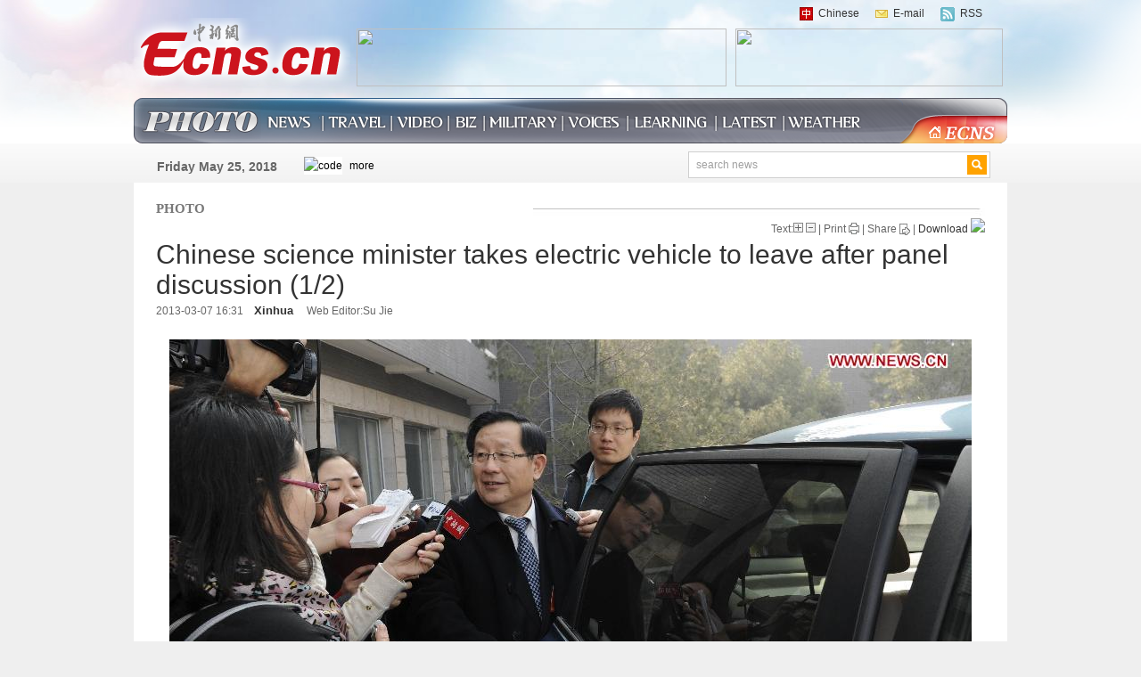

--- FILE ---
content_type: text/html
request_url: http://www.ecns.cn/visual/hd/2013/03-07/15271.shtml
body_size: 9593
content:
<!DOCTYPE html PUBLIC "-//W3C//DTD XHTML 1.0 Transitional//EN" "http://www.w3.org/TR/xhtml1/DTD/xhtml1-transitional.dtd">
<html xmlns="http://www.w3.org/1999/xhtml">
<head>
<meta http-equiv="Content-Type" content="text/html; charset=gb2312" />
<META http-equiv="X-UA-Compatible" content="IE=EmulateIE7" />
<!--[886,15,15271] published at 2013-03-07 16:36:28 from #10 by 苏洁,designer:shijinshan  maker:gongyi zhaoqian -->  
<title>Chinese science minister takes electric vehicle to leave after panel discussion (1/2) - Headlines, features, photo and videos from ecns.cn</title>
<meta name="keywords" content="china news, art, visual, Beijing,ecns,cns">
<meta name="description" content="Chinese science minister takes electric vehicle to leave after panel discussion (1/2)">

<link href="/css/css.css" rel="stylesheet" type="text/css" />
<link href="http://www.ecns.cn/css/base/base.css" rel="stylesheet" type="text/css" />
<link href="http://www.ecns.cn/css/base/global.css" rel="stylesheet" type="text/css" />
<link href="http://www.ecns.cn/css/component/layout.css" rel="stylesheet" type="text/css" />
<link href="http://www.ecns.cn/css/pagelist/pagelist.css" rel="stylesheet" type="text/css" />
<!--[if lte IE 6]>
<link href="http://www.ecns.cn/css/component/ie6.css" rel="stylesheet" type="text/css" media="screen"/>
<script src="http://www.ecns.cn/js/iepng.js" type="text/javascript"></script>
<style>
.photolist{height:0;}
.photolist li{float:left;width:190px;padding:19px 20px 0 30px;}
.photolist .phototopimg{width:190px;}
.photolist .photobottext{margin-top:5px;}
.photolist .photobottext  p{line-height:21px;width:190px;max-height:42px;overflow:Hidden;font-size:18px;}
.photolist .photobottext  div{padding-top:3px;color:#999;}

.photolistli  li{height:225px;overflow:hidden;}
.home_crumb,.photo_crumb,.crumbarrow{background:url(http://www.ecns.cn/images/news/news.png) no-repeat;display:block;}
.home_crumb{background-position:-205px -156px;width:56px;height:18px;}
.photo_crumb{background-position:-205px -182px;width:56px;height:18px;margin-top:2px;}
.crumbarrow{background-position:-197px 0px;width:8px;height:13px;margin:5px;}

</style>
<![endif]--> 
<style type="text/css">
<!--

h1,h2,p,dl,dt,dd,h3{ margin:0px; padding:0px;}
dl{
	clear:both;
	margin-bottom:5px;
	margin: 0px;
}
dt{
	font-family:Arial, Helvetica, sans-serif;
	font-weight:700;
	line-height:40px;
	color:#115278;
	font-size: 26px;
}
dt a{ color:#115278}
dd{
	font-family: Arial, Helvetica, sans-serif;
	font-size: 15px;
	line-height: 22px;
	color:#000000;
	font-weight:700;
}
dd a{ color:#cc0000}
img{ border:0px;}
h1{ font-size:30px; font-family:Arial, Helvetica, sans-serif;}
h2{
	font-family:Georgia;
	font-style: italic;
	font-size: 17px;
}

.clear{
	clear:both;
	line-height:0px;
	height:0px;
	font-size: 0px;
}
.con {
	width: 980px;
	margin:0 auto;
	background-color: #FFFFFF;
	clear: both;
}
.con930 {
	width: 930px;
	margin:0 auto;
	background-color: #FFFFFF;
	clear: both;
	padding: 20px 25px;
}
.blank2 {
	height: 2px;
	width: 980px;
	line-height: 2px;
	margin: 0 auto;
	clear: both;
	font-size:2px;
	background-color: #FFF
}
.blank5{
	height: 5px;
	width: 100%;
	line-height: 5px;
	margin: 0 auto;
	clear: both;
	font-size:5px;
	background-color: #FFF
}
.blank20 {
	height: 20px;
	width: 980px;
	line-height: 20px;
	background-color: #FFFFFF;
	margin: 0 auto;
	clear: both;
}

/*content*/

.pic p{ margin:0px; text-align:left; padding:0px; line-height:20px;}
.font-12-gray{ font-size:12px; color:#999999}
.font-13-black{ font-size:13px; color:#000000}

#visual-title{
	width:111px;
	height:30px;
	position:absolute;
	left: 25px;
	top: 15px;
}

.visual {
	background-color: #dcdcdc;
	width: 303px;
}
.visual li{
	width:140px;
	float:left;
	display:inline;
	margin-left:8px;
	margin-top:10px;
}
.visual li p{ background-color:#595757; font-size:12px; font-family:Georgia; margin:0px; padding:0px; margin-top:2px;}
.visual li p a{ color:#FFFFFF}
.corporate {
	height: 70px;
	width: 940px;
	border: 1px solid #dddbdc;
	margin: 0 auto;
	font-size: 12px;
	font-family: Arial, Helvetica, sans-serif;
	text-align: center;
	line-height: 70px;
	position: relative;
}
.corporate-t {
	height: 25px;
	width: 116px;
	position: absolute;
	z-index: 2;
	left: 21px;
	top: -13px;
}
#footer {
	background-color: #e5e5e5;
	height: 49px;
	width: 978px;
	border: 1px solid #bebebe;
	border-bottom: 0;
	margin: 0 auto;
	color: #696969;
	font-size: 12px;
	font-family: Arial, Helvetica, sans-serif;
	line-height: 49px;
}
#footer a{ color:#696969;}
.more {
	width: 500px;
	margin: 0 auto;
	line-height: 12px;
	padding:15px;
	margin:0 auto;
	text-align: center;
	clear: both;
}
.more span{
	color:#FFFFFF;
	font-size:14px;
	background-color:#035d9d;
	border:1px solid #dedede;
	line-height: 20px;
	padding: 2px 7px;
	font-weight: 700;
}
.more a{
	color:#035d9d;
	font-size:14px;
	background-color:#fff;
	border:1px solid #dedede;
	padding: 1px 7px;
}
.calendar {
	background-color: #FFFFFF;
	background: #dbeaf3;
	font-size: 16px;
	line-height: 26px;
	font-weight: 700;
	border: 1px solid #dddddd;
	width: 302px;
}

/*content_end*/
/*home_page*/
.important {
	background-image: url(/images/dd-bg.jpg);
	background-repeat: repeat-x;
	width: 950px;
	padding: 15px;
	margin: 0 auto;
	background-color: #FFFFFF;
	padding-bottom: 0px;
}

.important_left {
	float: left;
	width: 383px;
}
.important_right {
	float: left;
	width: 565px;
}
.search {
	background-image: url(/images/search.jpg);
	height: 20px;
	width: 351px;
	margin: 0 auto;
}
.keyword{width:270px; height:16px; border:0px; float:left; margin-top:1px; margin-left:1px; line-height: 16px; font-size: 12px;}
.action{width:73px; height:18px; display:block; float:right}
.top-news {
	background-image: url(/images/line2.jpg);
	background-repeat: no-repeat;
	background-position: right center;
	font-family: Georgia;
	font-weight: bold;
	font-size: 15px;
	color: #797979;
	margin-right: 30px;
	line-height: 40px;
}
.important_left li{
	line-height:28px;
	font-size:14px;
	color:#115278;
	height: 28px;
	font-family: Arial, Helvetica, sans-serif;
}
.important_left li a{
	color:#115278;
	font-weight: 700;
}
.important_left li a span{ color:#dd5555}
.font15{
	font-size:15px;
	color:#333333;
	line-height:24px;
	font-family:Georgia
}
.font13{
	font-size:13px;
	color:#333333;
	line-height:24px;
	font-family:Arial;
	font-style:italic
}
.font-red{ font-size:13px; color:#dd5555; line-height:24px;}
.div-line {
	height: 15px;
	width: 95%;
	line-height: 15px;
	border-bottom: 1px dashed #ccc;
	margin-bottom: 15px;
}
.mainpic {
	background-image: url(/images/mainpic-bg.jpg);
	height: 328px;
	width: 561px;
	padding: 3px;
}
.d1{width:561px;height:auto;overflow:hidden;background-color:#000000;position:relative;}

.loading{width:561px;background-color:#000000;color:#FFCC00;font-size:12px;height:328px;text-align:center;padding-top:30px;font-family:Verdana, Arial, Helvetica, sans-serif;font-weight:bold;}

.d2{width:100%;height:328px;overflow:hidden;}

.num_list{width:100%;left:4px;bottom:0px;color:#FFFFFF;font-size:18px; font-family: "黑体";height:36px;overflow:hidden;}

.num1{
	position:absolute;
	background:#000;
	filter:alpha(opacity=60);
	opacity:0.6;
	height:36px;
	width:561px;
	bottom:0px;
	overflow:hidden;
	font-size: 14px;
	line-height: 36px;
	font-weight: 700;
}

.num_list span{display:inline-block;height:16px;padding-left:6px; padding-top:6px; position:absolute}

#fade_focus img{ border:0px}

#fade_focus ul{display:none;}

.button{position:absolute; z-index:1000; right:6px; bottom:7px; font-size:22px; }
.b1,.b2{background-color:#808080;display:block;float:left;padding:1px 2px 1px; text-align:center; width:16px; height:20px; line-height:20px; overflow:hidden;margin-right:2px;color:#FFFFFF; font-size:14px; font-family:"宋体" ;text-decoration:none;cursor:pointer;}

.b2{color:#fff;background-color:#efae23;}
.cns_write {
	background-image: url(/images/cns_bg.jpg);
	padding-left: 5px;
}
.cns_write_title {
	font-family: Georgia, "Times New Roman", Times, serif;
	font-size: 18px;
	font-weight: bold;
	color: #797979;
	padding-top: 30px;
	padding-left: 15px;
	height: 30px;
}
.cns_write_title a{
	font-size:12px;
	color:#cc0000;
	font-family: Arial, Helvetica, sans-serif;
}
.cns_write li{
	line-height:28px;
	font-size:14px;
	color:#115278;
	height: 28px;
	font-family: Arial, Helvetica, sans-serif;
}
.cns_write li a{
	color:#115278;
	font-weight: 700;
}
.cns_write span{ color:#d6d6d6; font-size:12px;}
.more-h{
	color:#cc0000;
	font-size:15px;
	text-align:right;
	padding-right: 5px;
}
.more-h a{
	color:#cc0000;
	font-size:15px;
	text-align:right;
	line-height: 28px;
}
.visual1 {
	background-image: url(/images/pagelist/visual-bg1.jpg);
	height: 249px;
	width: 980px;
	margin: 0 auto;
	position: relative;
}
.visual2 {
	background-image: url(/images/pagelist/visual-bg2.jpg);
	height: 249px;
	width: 980px;
	margin: 0 auto;
	position: relative;
}
.visual3 {
	background-image: url(/images/pagelist/visual-bg3.jpg);
	height: 249px;
	width: 980px;
	margin: 0 auto;
	position: relative;
}
#r1{
	display:block;
	width:20px;
	height:40px;
	position:absolute;
	left: 960px;
	top: 118px;
	cursor: pointer;
}
#l1{
	display:block;
	width:20px;
	height:40px;
	position:absolute;
	left: 0px;
	top: 118px;
	cursor: pointer;
}
#vistual-title{display:block; width:120px; height:30px; position:absolute; left: 17px; top: 15px;}
.visual-list{width:933px; height:173px; position:absolute; left: 23px; top: 57px;}
.visual-list li{ width:180px; height:172px; float:left; display:inline; margin-left:5px;}
.visual-list li img{ width:180px; height:120px;border-bottom:1px solid #FFFFFF}
.visual-list li p{
	background-color:#E8E8E8;
	height: 42px;
	padding: 4px 5px;
}
.visual-list li p a{
	font-family:Arial, Helvetica, sans-serif;
	font-size:13px;
	line-height:15px;
	color:#323232
}

.option {
	font-size: 12px;
	color: #666666;
	text-align: right;
	line-height: 24px;
}
.col {
	background-image: url(/images/line.jpg);
	background-repeat: no-repeat;
	background-position: right center;
	height: 20px;
	width: auto;
	color: #797979;
	line-height: 18px;
	font-weight: 700;
	font-size: 15px;
	font-family:Georgia, "Times New Roman", Times, serif;
}
.from {
	text-align: left;
	color: #666666;
	font-size: 12px;
	line-height: 24px;
}
.from span{
	color:#333333;
	font-size:13px;
	font-weight: 700;
}
.pic {
	padding: 20px 0px;
	text-align: center;
	position: relative;
}
.pic p{ margin:0px; text-align:left; padding:0px; line-height:20px;}
.text {
	font-family: Georgia, "Times New Roman", Times, serif;
	font-size: 15px;
	font-style: normal;
	line-height: 26px;
}
.col a{color: #797979;}
.pre,.next{ width:460px; height:600px;display:block;overflow:hidden; float:left; cursor:pointer}

.pre{

	float:left;

	position:absolute;

	left: 0px;

	top: 0px;width:460px; height:600px;display:block; background:#FFFFFF; filter:alpha(opacity=0);-moz-opacity:0; opacity: 0;  cursor:pointer

}

.pre1{background:none;float:left;

	position:absolute;

	left: 0px;

	top: 0px;width:460px; height:600px;display:block;background:#FFFFFF; filter:alpha(opacity=0);-moz-opacity:0; opacity: 0;  cursor:pointer}

.pre0{background:url(http://i7.chinanews.com/tp/2011hd/images/left_qh.gif) no-repeat 0px 290px;float:left;

	position:absolute;

	left: 0px;

	top: 0px;width:460px; height:600px;display:block; cursor:pointer;filter:alpha(opacity=50);-moz-opacity:0.5; opacity: 0.50;}

.next{

		float:right;

	position:absolute;

	left: 472px;

	top: 0px;width:460px; height:600px;display:block; background:#FFFFFF; filter:alpha(opacity=0);-moz-opacity:0; opacity: 0;  cursor:pointer

}

.next1{background:none;float:right;

	position:absolute;

	left: 472px;

	top: 0px;width:460px; height:600px;display:block;background:#FFFFFF; filter:alpha(opacity=0);-moz-opacity:0; opacity: 0;  cursor:pointer}

.next0{background:url(http://i7.chinanews.com/tp/2011hd/images/right_qh.gif) no-repeat 416px 290px;float:right;

	position:absolute;

	left: 472px;

	top: 0px;width:460px; height:600px;display:block; cursor:pointer;filter:alpha(opacity=50);-moz-opacity:0.5; opacity: 0.50;}

/*share*/
a.closeBtn{position:absolute;top:10px;right:10px;display:block;width:60px;padding:4px 0;text-align:center;background:#fff;border:1px solid #85B6E2;color:#333;}
a.closeBtn:hover{color:#fff;border:1px solid #85B6E2;background:#85B6E2;}
.blk{width:370px;position:relative; }
.blk .main{border:2px solid #85B6E2;position:relative;background:#fff;}
.blk .main h2{font:bold 16px "Microsoft YaHei";padding:0px 10px 2px;color:#85B6E2;}
.blk .main ul{padding:0px;zoom:1;overflow:hidden;font-size:12px;}
.blk .main ul li{float:left;width:90px;text-align:center;line-height:30px;margin-bottom:10px;}
.blk .main ul li a{color:#333;display:block;}
.blk .main ul li a:hover{background:#85B6E2;color:#fff;}
/*share end*/
-->
</style>

<script>
function visual(iid){
if(iid ==1){
document.getElementById("v1").style.display="block";
document.getElementById("v2").style.display="none";
document.getElementById("v3").style.display="none";
}
else if(iid ==2){
document.getElementById("v2").style.display="block";
document.getElementById("v1").style.display="none";
document.getElementById("v3").style.display="none";
}
else if(iid ==3){
document.getElementById("v3").style.display="block";
document.getElementById("v1").style.display="none";
document.getElementById("v2").style.display="none";
}
else{}
}
</script>
<script>

function dp(id){document.getElementById('topPrev').className ="pre"+id;}
function dm(id){document.getElementById('topNext').className = "next"+id;}
</script>
<script src="/scripts/jquery.1.3.2.js" type="text/javascript" language="javascript" charset='utf-8'></script>
    <script src="/scripts/popup_layer_p.js" type="text/javascript" language="javascript" charset='utf-8'></script>
    <script language="javascript">
		$(document).ready(function() {
			new PopupLayer({trigger:"#ele3",popupBlk:"#blk3",closeBtn:"#close3",useFx:true});

		});
function sharecns(w){
 if(w=='sina'){
window.open('http://v.t.sina.com.cn/share/share.php?url='+encodeURIComponent(document.location.href)+'&title='+encodeURIComponent(document.title));
 }else if(w=='tqq'){
 window.open('http://v.t.qq.com/share/share.php?title='+encodeURIComponent(document.title)+'&url='+encodeURIComponent(document.location.href),'tqq','resizable=no');		
	}
 }

 function sharecns_c(w,tid){
 	var is_newsId=arguments[2]?arguments[2]:false;
  if(w=='uchome'&&!is_newsId)
  window.open('http://sns.chinanews.com/cslogin.php?url='+encodeURIComponent(document.location.href)+'&title='+encodeURIComponent(document.title)+'&tid='+tid);
  else if(w=='uchome'&&is_newsId)
  window.open('http://sns.chinanews.com/cslogin.php?url='+encodeURIComponent(document.location.href)+'&title='+encodeURIComponent(document.title)+'&newsid='+tid);

 }	
</script>
</head>

<body>
<div class="indextopbox">
<div class="indextop"><div class="indext_t">
    <div class="topcon">
	  <div class="toption">
	    <span class="topt1"></span>
		<a href="http://www.chinanews.com/">Chinese</a>
		<span class="topt2"></span>
		<a href="mailto:en@chinanews.com.cn">E-mail</a>
		<span class="topt3"></span>
		<a href="http://www.ecns.cn/rss/rss.xml">RSS</a>
	  </div>
	 <div class="indexlogo"><a href="/"><img src="/images/index/logo.png"></a></div>
	 <div class="topconimg">
	   <!--农业银行-->
  <a href="http://www.abchina.com/en/public/calculator/?adid=02480b4b-b67f-4380-be5d-dbd9ca43a79e&areaid=ec00f6ee-3e85-4ee9-b2dc-8506ffe1217d"  target="_blank"><img src="http://i2.chinanews.com/gg/110622/062212.jpg" width="415" height="65" border="0"></a>

	  <!--中国石化-->
  <a href="http://english.sinopec.com/default.shtml"  target="_blank"><img src="http://i2.chinanews.com/gg/110623/062308.gif" width="300" height="65" border="0"></a>
	 </div>
	 <div class="clear"></div>
	 </div>
	</div>

  <div class="indext_b indext_b_news">
   <div class="w980 m_center">
   <div class="navigation"> 
     <div class="photonavboxitle left"></div>
	 <ul class="stage_nav">
		<li><a href="/news/" class="news_nimg"></a><span class="stageline"></span></li>
		<li><a href="/travel/" class="travel_nimg"></a><span class="stageline"></span></li>
		<li><a href="/video/" class="video_nimg"></a><span class="stageline"></span></li>
		<li><a href="/business/" class="biz_nimg"></a><span class="stageline"></span></li>
		<li><a href="/news/military/" class="military_nimg"></a><span class="stageline"></span></li>
		<li><a href="/voices/" class="voices_nimg"></a><span class="stageline"></span></li>
		<li><a href="/learning-Chinese/" class="learning_nimg"></a><span class="stageline"></span></li>
		<li><a href='/scroll-news/news1.shtml' class="forum_nimg"></a><span class="stageline"></span></li>
		<li><a href="http://www.weather.com.cn/english/" class="weather_nimg"></a></li>
	 </ul>  
	 <div class="navigation_right">
		<span class="homeimg left"></span><a href="/" class="ecns"></a><div class="clear"></div>
	 </div>

    </div>   
  
 </div>
</div>
  </div>
</div>

<div class="indexmain">
	<div class="newsmimg">
		<div class="w980 m_center">
		   <div class="searchnav">
			 <div class="left"> 
				 <div class="strip strip_new">
				 <!--[886,4,1] published at 2018-05-25 00:01:02 from #202 by system-->
<script>
var mynum=window.location.search;
var url = window.location.href;//获取当前Url

function GetUrlRelativePath()//获取当前相对路径的方法
　　{
　　　　var url = document.location.toString();
　　　　var arrUrl = url.split("//");

　　　　var start = arrUrl[1].indexOf("/");
　　　　var relUrl = arrUrl[1].substring(start);//stop省略，截取从start开始到结尾的所有字符

　　　　if(relUrl.indexOf("?") != -1){
　　　　　　relUrl = relUrl.split("?")[0];
　　　　}
　　　　return relUrl;
　　}
if(mynum ==''){
  	var sUserAgent = navigator.userAgent;
  	var mobileAgents = ['Windows CE', 'iPod', 'Symbian', 'iPhone', 'BlackBerry', 'Android'];

  	if (sUserAgent.indexOf('Android') > -1 && (sUserAgent.indexOf('ERD79') > -1 || sUserAgent.indexOf('MZ60') > -1 || sUserAgent.indexOf('GT-P7') > -1 || sUserAgent.indexOf('SCH-P7') > -1)) {

  	} else {

  		if (location.href.indexOf('?pc') == -1) {

  			for (var i = 0; i < mobileAgents.length; i++) {

  				if (sUserAgent.indexOf(mobileAgents[i]) > -1) {

  					//location = 'http://www.ecns.cn/m/';	

					url=GetUrlRelativePath(url);//获取当前url的相对路径
					if(url.indexOf("/m/")==0)//以/m/开头
					{
						//alert(url);
					}
					else
					{	
						var reg_fenye=/_[0-9]*.shtml$/;	
						if(reg_fenye.test(url))//分页跳转到第一页
						{
							url=url.replace(reg_fenye,".shtml");//注意这句，reg_fenye必须单独定义，不能写在""中，否则JavaScript将其当做普通字符串
						}
						//alert(url);
						url='http://www.ecns.cn/m'+url;
						location = url;		
					}
  					break;

  				}

  			}

  		} 
  	}

  	//var ads = [];
}

</script>


<script type="text/javascript" src='http://www.chinanews.com/pv/js/pvnoju.js'></script>

Friday May 25, 2018
				 </div>
				 <div class="strip strip_new" style="padding-top:6px;">
                    <iframe src="http://m.weather.com.cn/m/pn9/weather.htm" width="160" height="20" marginwidth="0" marginheight="0" hspace="0" vspace="0" frameborder="0" scrolling="no" allowtransparency="true"></iframe>

			   </div>            
				</div>
				<div class="searchinput right">
				<script type="text/javascript"> 
<!--
function submitFun() {
var hotword=document.getElementsByName('q')[0].value;
if (hotword==''){
alert('key word!');
return false;
}else{
 window.open("http://search.ecns.cn/search.do?q="+encodeURIComponent(hotword));
}
}
-->
</script>
					<input type="text" value="search news" name="q" id="q" onfocus="this.value=''">
					<a href="#" onclick="submitFun()"></a>
					<div class="clear"></div>
				 </div>

				<div class="clear"></div>
		   </div>
           </div>
           </div>
           </div>

<div class="con930">

	<div class="col">
    	<a href="/photo/index.shtml" target="_blank">PHOTO</a>
</div>

  <div class="option">
    	Text:<a href="javascript:fontZoomB();" target="_self"><img src="/images/a+.jpg" /></a> <a href="javascript:fontZoomA();" target="_self"><img src="/images/a-.jpg" /></a>  | Print <a href="javascript:window.print();
"><img src="/images/ap.jpg" style="margin-bottom:-2px;" /></a> | <span id="ele3" style="cursor:pointer;">Share <img src="/images/as.jpg" style="margin-bottom:-3px;" /></span> | <a href="U330P886T15D15271F104DT20130307163137.jpg">Download <img src="http://www.ecns.cn/part/2012/12/2012-12-21/U33P886T30D4F196DT20130227154619.gif" /></a>
<div id="blk3" class="blk" style="display:none;">

            <div class="main">
                <h2>share</h2>
                <a href="javascript:void(0)" target="_self" id="close3" class="closeBtn">close</a>
                <ul>
                    <li><a href="javascript:sharecns('sina')" target="_self">Sina Weibo</a></li>
                    <li><a href="javascript:sharecns('tqq')" target="_self">Tencent Weibo</a></li>
                    <li style="width:120px"><a href="javascript:sharecns_c('uchome',10000)" target="_self">Chinanews Space</a></li>
                    <li style="width:60px"><a href="http://app.cns.com.cn:8080/mail/ecns/send_mail.php?title=Chinese science minister takes electric vehicle to leave after panel discussion (1/2)&url=http://www.ecns.cn/visual/hd/2013/03-07/15271.shtml">Mail</a></li>

                </ul>

            </div>

        </div>
  </div>

    <h1 id="nextpage" style="color:#333333">Chinese science minister takes electric vehicle to leave after panel discussion (1/2)</h1>

  <div class="from">
    	2013-03-07 16:31&nbsp;&nbsp;&nbsp;<!-- laiyuan--> <span>Xinhua</span>  <!-- laiyuan-->&nbsp;&nbsp;&nbsp;
<!--editor-->Web Editor:Su Jie<!--editor-->

  </div>

    <div class="pic">

          <div  class="pre" id="topPrev" onmouseover="dp(0)" onmouseout="dp(1)" onclick="location.href='/visual/index.shtml'" ></div>

				<div class="next" id="topNext" onmouseover="dm(0)" onmouseout="dm(1)" onclick="location.href='/visual/hd/2013/03-07/15272.shtml#nextpage'"></div>

				<div id="ck"><img id="screen" src="U330P886T15D15271F104DT20130307163137.jpg" /></div>

    </div>

<div class="text" id="fontzoom">
    	Wan Gang, the minister of science and technology, receives an interview before taking an electric vehicle (EV) to leave after a panel discussion in Beijing, capital of China, March 7, 2013. The minister said to reporters that zero-emission electric vehicles had been sold in Chinese market with an affordable price. (Xinhua/Zhang Duo)
</div>

</div>

<!--visual-->
<div class="visual1" id="v1">
  <a href="/photo/index.shtml" id="visual-title"></a>
  <a onclick="visual(3)" id="l1"></a>
  <a onclick="visual(2)" id=r1></a>
    <div class="visual-list">
   	<li><a href="http://www.ecns.cn/visual/hd/2015/06-12/68543.shtml" target="_blank"><img src="/visual/2015/06-12/U491P886T1D169119F12DT20150612151330.jpg" /></a><p><a href="http://www.ecns.cn/visual/hd/2015/06-12/68543.shtml" target="_blank">Yao Ming promotes Play Unified campaign in Shanghai</a></p></li><li><a href="http://www.ecns.cn/visual/hd/2015/06-12/68530.shtml" target="_blank"><img src="/visual/2015/06-12/U491P886T1D169118F12DT20150612150427.jpg" /></a><p><a href="http://www.ecns.cn/visual/hd/2015/06-12/68530.shtml" target="_blank">Speculation causes panic buying of salt</a></p></li><li><a href="http://www.ecns.cn/visual/hd/2015/06-12/68520.shtml" target="_blank"><img src="/visual/2015/06-12/U491P886T1D169089F12DT20150612112936.jpg" /></a><p><a href="http://www.ecns.cn/visual/hd/2015/06-12/68520.shtml" target="_blank">N China's ancient salt lake in rosy hue</a></p></li><li><a href="http://www.ecns.cn/visual/hd/2015/06-12/68514.shtml" target="_blank"><img src="/visual/2015/06-12/U491P886T1D169082F12DT20150612111221.jpg" /></a><p><a href="http://www.ecns.cn/visual/hd/2015/06-12/68514.shtml" target="_blank">Aviation graduates ready to fly high</a></p></li><li><a href="http://www.ecns.cn/visual/hd/2015/06-12/68512.shtml" target="_blank"><img src="/visual/2015/06-12/U491P886T1D169080F12DT20150612104916.jpg" /></a><p><a href="http://www.ecns.cn/visual/hd/2015/06-12/68512.shtml" target="_blank">Elephant helps answer the call of nature</a></p></li>

    </div>
</div>
<div class="visual2" id="v2" style="display:none">
  <a href="/photo/index.shtml" id="visual-title"></a>
  <a onclick="visual(1)" id="l1"></a>
  <a onclick="visual(3)" id=r1></a>
    <div class="visual-list">
   	  <li><a href="http://www.ecns.cn/visual/hd/2015/06-12/68491.shtml" target="_blank"><img src="/visual/2015/06-12/U491P886T1D169074F12DT20150612103153.jpg" /></a><p><a href="http://www.ecns.cn/visual/hd/2015/06-12/68491.shtml" target="_blank">323 items of ship disaster victims identified </a></p></li><li><a href="http://www.ecns.cn/visual/hd/2015/06-12/68503.shtml" target="_blank"><img src="/visual/2015/06-12/U491P886T1D169066F12DT20150612102823.jpg" /></a><p><a href="http://www.ecns.cn/visual/hd/2015/06-12/68503.shtml" target="_blank">High temperatures perfect for water fun in Chongqing</a></p></li><li><a href="http://www.ecns.cn/visual/hd/2015/06-12/68483.shtml" target="_blank"><img src="/visual/2015/06-12/U491P886T1D169043F12DT20150612094427.jpg" /></a><p><a href="http://www.ecns.cn/visual/hd/2015/06-12/68483.shtml" target="_blank">Wang lifts China to win over Netherlands</a></p></li><li><a href="http://www.ecns.cn/visual/hd/2015/06-11/68452.shtml" target="_blank"><img src="/visual/2015/06-11/U491P886T1D168980F12DT20150611163936.jpg" /></a><p><a href="http://www.ecns.cn/visual/hd/2015/06-11/68452.shtml" target="_blank">66 released after MERS quarantine</a></p></li><li><a href="http://www.ecns.cn/visual/hd/2015/06-11/68445.shtml" target="_blank"><img src="/visual/2015/06-11/U491P886T1D168978F12DT20150611163313.jpg" /></a><p><a href="http://www.ecns.cn/visual/hd/2015/06-11/68445.shtml" target="_blank">A desperate attempt to stop car parking</a></p></li>

    </div>
</div>
<div class="visual3" id="v3" style="display:none">
  <a href="/photo/index.shtml" id="visual-title"></a>
  <a onclick="visual(2)" id="l1"></a>
  <a onclick="visual(1)" id=r1></a>
    <div class="visual-list">
   	  <li><a href="http://www.ecns.cn/visual/hd/2015/06-11/68435.shtml" target="_blank"><img src="/visual/2015/06-11/U491P886T1D168977F12DT20150611163026.jpg" /></a><p><a href="http://www.ecns.cn/visual/hd/2015/06-11/68435.shtml" target="_blank">Rainstorm causes floods, affects students in SW China city</a></p></li><li><a href="http://www.ecns.cn/visual/hd/2015/06-11/68432.shtml" target="_blank"><img src="/visual/2015/06-11/U491P886T1D168963F12DT20150611160312.jpg" /></a><p><a href="http://www.ecns.cn/visual/hd/2015/06-11/68432.shtml" target="_blank">Police put brake on go-kart in Jiangsu</a></p></li><li><a href="http://www.ecns.cn/visual/hd/2015/06-11/68424.shtml" target="_blank"><img src="/visual/2015/06-11/U491P886T1D168960F12DT20150611150600.jpg" /></a><p><a href="http://www.ecns.cn/visual/hd/2015/06-11/68424.shtml" target="_blank">Central China city holds police sports meeting</a></p></li><li><a href="http://www.ecns.cn/visual/hd/2015/06-11/68419.shtml" target="_blank"><img src="/visual/2015/06-11/U491P886T1D168952F12DT20150611145950.jpg" /></a><p><a href="http://www.ecns.cn/visual/hd/2015/06-11/68419.shtml" target="_blank">New York court holds hearing in trial for fugitive ex-Chinese official</a></p></li><li><a href="http://www.ecns.cn/visual/hd/2015/06-11/68396.shtml" target="_blank"><img src="/visual/2015/06-11/U491P886T1D168943F12DT20150611142539.jpg" /></a><p><a href="http://www.ecns.cn/visual/hd/2015/06-11/68396.shtml" target="_blank">Old tradition of Lisu ethnic group no longer attractive</a></p></li>

    </div>
</div><!--[886,11,7] published at 2015-06-12 15:33:58 from #10 by system-->
<!--visual-->

<div class="blank20"></div>
<div class="blank20"></div>
<div class="indexfoot">
  <div class="indexf_t">
	<div class="w980 m_center">
	  <div class="strip"><a href="/links.shtml">Links</a> | 
	    <a href="/aboutus.shtml">About Us</a> | 
		<a href="/jobs.shtml">Jobs</a> | 
		<a href="/contactus.shtml">Contact Us</a>
	  </div>
	   <div class="strip strip_r" >

		<div class="backdiv">
		  <span class="backimg"></span>
		  <a href="#" target="_self">Back to top</a>
		</div>
	  </div>
	  <div class="clear"></div>
   </div>
  </div>
  <div class="indexf_b">
    <div class="w980 m_center">
	  <div class="footlogo"></div>
	  <p> Copyright &copy;1999-2011 Chinanews.com.  All rights reserved.<br/>
Reproduction in whole or in part without permission is prohibited.</p>
     <div class="clear"></div>
	</div>

  </div>
</div>
<!--baidu analyze -->
<div style="display:none">
<script type="text/javascript">
var _bdhmProtocol = (("https:" == document.location.protocol) ? " https://" : " http://");
document.write(unescape("%3Cscript src='" + _bdhmProtocol + "hm.baidu.com/h.js%3Fc5fdc1f42d0bef757a65921349aa1c8f' type='text/javascript'%3E%3C/script%3E"));
</script>
<div>
<!--baidu analyze -->


<script language=JavaScript> 

　　//更改字体大小 

　　var status0=''; 

　　var curfontsize=15; 

　　var curlineheight=24; 

　　function fontZoomA(){ 

　　 if(curfontsize>8){ 

　　 document.getElementById('fontzoom').style.fontSize=(--curfontsize)+'px'; 

　　 document.getElementById('fontzoom').style.lineHeight=(--curlineheight)+'px'; 

　　 } 

　　} 

　　function fontZoomB(){ 

　　 if(curfontsize<64){ 

　　 document.getElementById('fontzoom').style.fontSize=(++curfontsize)+'px'; 

　　 document.getElementById('fontzoom').style.lineHeight=(++curlineheight)+'px'; 

　　 } 

　　} 

</script>
</body>
</html>


--- FILE ---
content_type: text/css
request_url: http://www.ecns.cn/css/css.css
body_size: 931
content:
/*top*/
.top{
	width:958px;
	height:43px;
	background: url(/images/20110623/top-bg.jpg) repeat-x;
	border: 1px solid #c4f0ef;
	padding-left: 20px;
	font-size: 12px;
	position: relative;
font-family:Verdana,Arial,Helvetica,sans-serif;
}
.top a{color:#000000}
#rss{
	width:75px; height:30px; display:block; position:absolute; left: 24px; top: 8px;
}
#email{
	width:75px; height:30px; display:block; position:absolute; left: 104px; top: 7px;
}
#chinaese{
	width:95px; height:30px; display:block; position:absolute; left: 193px; top: 6px;
}
#weather{
	width:95px; height:30px; display:block; position:absolute; left: 300px; top: 8px;
}
#nrn{
	background:url(/images/20110623/lm-bg.jpg) no-repeat center;
	width:537px;
	height: 43px;
	float: left;
}
.top-banner {
	border-top-width: 1px;
	border-top-style: solid;
	border-top-color: #ebe9e9;
	margin: 0 auto;
	width: 950px;
	height: 71px;
	padding: 13px 15px;
	background:url(/images/logo-bg.jpg);
	overflow: hidden;
}
/*top_end*/
/*LOGO*/
#logo {
	float: left;
	height: 66px;
	width: 213px;
}

#top_ad {
	float: right;
	width: 430px;
}
#top_ad2 {
	float: right;
	width: 300px;
}
/*LOGO_end*/
/*NAV*/
#nav {
	background-image:url(/images/nav.jpg);
	height: 39px;
	padding-right: 10px;
	padding-left: 10px;
	margin: 0 auto;
	width: 960px;
	font-size: 14px;
	overflow: hidden;
	font-family:Arial, Helvetica, sans-serif
}
#nav A{
	width:120px;
	float:left;
	display:block;
	line-height: 39px;
	text-align: center;
	color: #FFFFFF;
	font-weight: 700;
	background-image:url(/images/nav2.jpg);
}
#nav A:hover{background-image:url(/images/nav1.jpg);}

/*NAV_end*/

.most-pop {
	background-image:url(/images/most-popbg.jpg);
	background-repeat: no-repeat;
	height: 327px;
	width: 304px;
	font-size: 13px;
	font-weight:700;
	font-family:Arial;
}
.most-pop li{
	height:47px;
	padding-top: 6px;
	padding-left: 28px;
	line-height: 16px;
	padding-right: 20px;
}
.most-pop li a{
	color:#31698a
}

.visual li{
	height: 145px;
}
.visual li p{ height:48px;}

.more {
	width: 500px;
	margin: 0 auto;
	line-height: 12px;
	padding:15px;
	margin:0 auto;
	text-align: center;
}
.more span{
	color:#FFFFFF;
	font-size:14px;
	background-color:#035d9d;
	border:1px solid #dedede;
	line-height: 20px;
	padding: 2px 7px;
	font-weight: 700;
}
.more a{
	color:#035d9d;
	font-size:14px;
	background-color:#fff;
	border:1px solid #dedede;
	padding: 1px 7px;
}
.calendar {
	background-color: #FFFFFF;
	background: #dbeaf3;
	font-size: 16px;
	line-height: 26px;
	font-weight: 700;
	border: 1px solid #dddddd;
	width: 302px;
}


--- FILE ---
content_type: text/css
request_url: http://www.ecns.cn/css/base/global.css
body_size: 1199
content:
@charset "gb2312";
/* CSS Document */


.topt1,.topt2,.topt3,.sunshine,.weatherbox,.backimg{background:url(http://www.ecns.cn/images/index/index.png) no-repeat;display:block;}
/*头部*/
.indextopbox{width:100%;background:#fff;}
.indextop{background:url(http://www.ecns.cn/images/index/top_bg.png) no-repeat top center;}
.indext_t{height:110px;display:block;}

.topcon{padding-top:20px;width:980px;margin:0 auto;position:relative;}
.toption{position:absolute;top:8px;right:5px;width:228px;height:15px;}
.toption span{float:left;}
.toption a{float:left;padding:0 18px 0 6px;_display:block;}

.topt1{background-position:0px 0px;width:15px;height:15px;}
.topt2{background-position:-17px 0px;width:14px;height:9px;margin-top:3px;}
.topt3{background-position:-33px 0px;width:16px;height:16px;}

.indexlogo{float:left;}
.topconimg{float:left;padding-top:12px;}
.topcon .topconimg a{padding:0px 0 0 7px;}
.indext_b{background-position:0px 0px;width:100%;height:33px;}
.indext_b_news{height:51px;}
.weatherbox{background-position:-164px 0px;width:23px;height:22px;margin:5px 6px 0;}
.sunshine{background-position:-213px 0px;width:20px;height:20px;margin:1px 1px 0;}

/*main*/
.indexmain{width:100%;}




/*底部*/
.indexfoot{background:#fff;margin-top:8px;}
.indexf_t{height:28px;background:#717382;}
.strip{float:left;padding-left:116px;line-height:28px;color:#fff;font-size:14px;font-family:Arial;font-weight:bold;}
.strip b{float:left;}
.strip a{color:#ffffff; text-decoration:none;padding:0 5px;}
.strip a:hover{color:#ffffff; text-decoration:none;}
.strip_new{line-height:35px;color:#666;padding-left:26px;}
.strip_new span{float:left;}
.strip_new .sunshine{margin:3px 1px 0 ;}

.strip_t{padding:0 0 0 58px;font-family:Arial;font-weight:bold;line-height:33px;}
.strip_r{padding:0 0 0 58px;font-family:Arial;float:right;padding-left:0px;}
.strip_select{margin-top:3px;width:119px;height:18px;background:#dfdfdf;border:#ccc 1px solid;color:#666;cursor:pointer;font-size:14px;}
.backdiv{float:left;cursor:pointer;}
.backdiv span{float:left;}
.backdiv a{float:left;}

.backimg{margin:12px 8px 0 8px ;background-position:-50px 0px;width:7px;height:4px;overflow:hidden;}
.indexf_b{padding:6px 0 28px;}
.indexf_b p{line-height:20px;color:#767676;font-family:Arial;font-size:14px;float:right;padding-top:11px;font-weight:normal;text-align:right;}
.footlogo{float:right;background:url(http://www.ecns.cn/images/index/logo_s.png) no-repeat;width:181px;height:53px;margin-left:10px;}




/*页码*/
    
	.pagination{padding:30px 0 0;text-align:center;clear:both;}
	.pagination ul{display:inline-block;*display:inline;zoom:1;}
	.pagination li{float:left;margin:0 3px;text-align:center;height:20px;}
	.pagination a:link,.pagination a:visited{padding:2px 7px;_width:0;display:block;line-height:19px;border:1px solid #e8e8e8;color:#6476a7;text-decoration:none;height:20px;}
	.pagination a:hover{font-weight:bold;padding:2px 7px;display:block;border:1px solid #e8e8e8;color:#fff;text-decoration:none;background:#6476a7;}
	
	.pagination .prev:link,.pagination .prev:visited,.pagination .next:link,.pagination .next:visited{border:1px solid #e8e8e8;color:#6476a7;font-weight:normal;background:none;padding:2px 7px;display:block;word-break:keep-all;width:65px;}
	.pagination .prev:hover,.pagination .next:hover{border:1px solid #e8e8e8;color:#fff;background:#6476a7;padding:2px 7px;font-weight:normal;display:block;}
	.pagination .current:link,.pagination .current:visited,.pagination .current:hover{font-weight:bold;display:block;border:1px solid #e8e8e8;color:#fff;text-decoration:none;background:#6476a7;}



.blank10{ height:10px; overflow:hidden; clear:both;}

--- FILE ---
content_type: text/css
request_url: http://www.ecns.cn/css/component/layout.css
body_size: 2988
content:
@charset "gb2312";
/* CSS Document */
.phototitle{background:url(http://www.ecns.cn/images/index/index_bg.png) repeat-x;display:block;}
.homeimg,.more,.mostleft{background:url(http://www.ecns.cn/images/index/index.png) no-repeat;display:block;}
.navigation,.ecns,.stageline{background:url(http://www.ecns.cn/images/news/news.png) no-repeat;display:block;}



.photo_gallery{width:100%;border:#c3c3c3 1px solid;margin-top:7px;background:#fff;}

.photocon{padding:5px 8px;}
.gallerybox{position:relative;}

.gallerybox  .gallerycon{width:100%;position:absolute;bottom:0px;left:0px;height:36px;z-index:1;}
.gallerybox   .gallerybg{background:#000000;opacity:0.6;FILTER: alpha(opacity =60);position:absolute;height:36px;width:100%;bottom:0px;_background:#666;}
.gallerybox  .gallerytext{color:#fff;line-height:36px;padding:0 10px;}





.featured{width:100%;margin-top:7px;}


.phototitle{background-position:0px -34px;_background-position:0px -33px;width:100%;height:28px;padding:8px 0 0 0px;}
.phototitle em{margin-left:5px;float:left;}
.phototitle a{margin-right:5px;float:right;}
.featuredtitle{background:none;}


.newsleft .photocon{padding:12px;}
.newsleft  .gallerybox   .gallerybg{background:#fff;}
.newsleft  .gallerybox   .gallerytext{color:#4f4f4f;font-size:18px;}
.newsleft .phototitle .toptitleimg{margin-left:9px;}

.searchinput input{border:none;width:296px;height:28px;padding:0 8px;background:#fff;color:#a0a0a0;line-height:28px;float:left;}
.searchinput a{background:url(http://www.ecns.cn/images/index/index.png) no-repeat;float:left;border:#fff  3px  solid;border-left:none;background-position: -189px 0px;display:block;width:22px;height:22px;_background-position:-188px 0px;}
.searchnav .searchinput{border:#cfcfcf 1px solid;}

.newsmimg{background:url(http://www.ecns.cn/images/news/join.png) repeat-x;display:block;width:100%;}
.searchnav{padding:9px 19px 0 0;height:35px;}

/**/
.navigation{background-position:0px -99px;width:980px;height:51px;overflow:hidden;}
.navigation .left{margin:4px 0px 0 5px;}
.newtitle,.videotitle,.biztitle,.militarytitle,.voicetitle,.expertitle,.photonavboxitle,.learningtitle,.fourmtitle,.traveltitle,.latesttitle{background:url(http://www.ecns.cn/images/news/news.png) no-repeat;display:block;}

.latesttitle{background-position:-392px -445px;width:147px;height:42px;}
.traveltitle{background-position:-205px -481px;width:155px;height:42px;}
.newtitle{background-position:0px 0px;width:117px;height:42px;}
.photonavboxitle{background-position:-780px 0px;width:138px;height:42px;}
.videotitle{background-position:-210px 0px;width:124px;height:42px;}
.biztitle{background-position:-344px 0px;width:80px;height:42px;}
.militarytitle{background-position:-589px 0px;width:175px;height:42px;}
.voicetitle{background-position:-436px 0px;width:135px;height:42px;}
.expertitle{background-position:-320px -156px;width:235px;height:42px;}

.learningtitle{background-position:-205px -380px;width:200px;height:42px;}   
.fourmtitle{background-position:-208px -427px;width:140px;height:42px;}


.stage_nav{float:left;padding:17px 0 0 5px;}
.stage_nav li{float:left;margin-right:1px;}
.stage_nav li a{padding:0 2px 0 2px;float:left;}
.stage_nav_mili li a{padding:0 1px 0 0;}

.news_nimg,.photo_nimg,.video_nimg,.travel_nimg,.biz_nimg,.military_nimg,.voices_nimg,.experience_nimg,.learning_nimg,.forum_nimg,.weather_nimg{background:url(http://www.ecns.cn/images/news/news.png) no-repeat;display:block;}


.news_nimg{background-position:-737px -45px;width:57px;height:20px;}
.photo_nimg{background-position:-2px -46px;width:63px;height:20px;}
.video_nimg{background-position:-75px -45px;width:53px;height:20px;}
.travel_nimg{background-position:-795px -45px;width:66px;height:20px;}
.biz_nimg{background-position:-140px -45px;width:29px;height:20px;}
.military_nimg{background-position:-179px -45px;width:77px;height:20px;}
.voices_nimg{background-position:-268px -45px;width:62px;height:20px;}
.experience_nimg{background-position:-342px -45px;width:104px;height:20px;}
.learning_nimg{background-position:-466px -45px;width:88px;height:20px;}
.forum_nimg{background-position:-563px -45px;width:65px;height:20px;}
.weather_nimg{background-position:-639px -45px;width:89px;height:20px;}

.stageline{background-position:-152px 0px;width:6px;height:20px;float:left;}

.navigation_right{float:right;padding:28px 11px 0 0;}


/**/

.homeimg{background-position:-235px 0px;width:14px;height:13px;}
.ecns{float:left;background-position:0px -70px;width:64px;height:21px;}

.featuredline{border-top:#bebebe 1px solid;height:1px;border-bottom:#fff 1px solid;clear:both;overflow:hidden;}


/*index*/
.phototitleimg,.biztitleimg,.militarytitleimg,.mosttitleimg,.featuredtitleimg,.videotitleimg,.voicestitleimg,.chinesetitleimg{background:url(http://www.ecns.cn/images/index/index.png) no-repeat;display:block;}

.more{background-position:-81px 0px;width:54px;height:17px;}
.phototitleimg{background-position:-222px -97px;width:160px;height:24px;}
.biztitleimg{background-position:-222px -153px;width:167px;height:24px;}
.militarytitleimg{background-position:-222px -184px;width:160px;height:24px;}
.mosttitleimg{background-position:-222px -68px;width:160px;height:24px;}
.featuredtitleimg{background-position:-222px -211px;width:160px;height:24px;}
.videotitleimg{background-position:-222px -126px;width:160px;height:24px;}
.voicestitleimg{background-position:-222px -240px;width:160px;height:24px;}
.chinesetitleimg{background-position:-222px -39px;width:160px;height:24px;}



/**/
.toptitleimg,.cnstitleimg,.covertitleimg,.politicstitleimg,.economytitleimg,.societytitleimg,.sciencetitleimg,.sportstitleimg,
.gallerytitleimg,.enterttitleimg,.oddstitleimg,.traveltitleimg,.exptitleimg,.opiniontitleimg{background:url(http://www.ecns.cn/images/news/news.png) no-repeat;display:block;}
.topicstitleimg,.eventstitleimg,.latestmesstitleimg,.polltitleimg,.culturetitleimg{background:url(http://www.ecns.cn/images/news/news.png) no-repeat;display:block;}
.toptitleimg{background-position:0px -156px;width:135px;height:23px;}
.cnstitleimg{background-position:0px -181px;width:135px;height:23px;}
.covertitleimg{background-position:0px -204px;width:135px;height:23px;}
.politicstitleimg{background-position:0px -227px;_background-position:0px -226px;width:135px;height:22px;}
.economytitleimg{background-position:0px -250px;width:135px;height:20px;}    
.sciencetitleimg{background-position:0px -271px;width:135px;height:20px;}  
.societytitleimg{background-position:0px -292px;width:135px;height:20px;}      
.sportstitleimg{background-position:0px -313px;width:135px;height:20px;}
.oddstitleimg{background-position:0px -335px;width:135px;height:20px;} 
.traveltitleimg{background-position:-568px -360px;width:135px;height:20px;} 
.exptitleimg{background-position:-205px -227px;width:100px;height:20px;} 
.opiniontitleimg{background-position:0px -356px;width:155px;height:23px;}    
.enterttitleimg{background-position:0px -381px;width:135px;height:20px;}     
.gallerytitleimg{background-position:0px -402px;width:200px;height:23px;}   

.topicstitleimg{background-position:0px -427px;width:68px;height:24px;}   
.eventstitleimg{background-position:0 -452px;width:68px;height:22px;}   
.latestmesstitleimg{background-position:0 -474px;width:155px;height:22px;}   
.polltitleimg{background-position:0 -498px;width:68px;height:24px;}
.culturetitleimg{background-position:-570 -357px;width:162px;height:20px;}




/* box*/
.most_popular{padding-top:5px;}
.most_popular li{border-bottom:#e1e3e9 1px solid;height:47px;_height:45px;padding-top:2px;}

.mostleft{text-align:center;line-height:18px;color:#fff;font-weight:bold;font-family:Arial Unicode MS;font-style:italic;float:left;margin:5px 0 0 7px;background-position:-136px 0px;width:25px;height:18px;}
.mostright{float:left;margin:0 0px 0 9px;width:88%;_width:86%;line-height:18px;height:36px;overflow:hidden;font-size:14px;}
.mostright a{color:#666;text-decoration:none;}
.mostright a:hover{color:#666;text-decoration:underline;}
.photolistright .most_popular li .mostright{width:83%;_width:80%;}

.featuredbox{}
.featuredbox li{border-bottom:#c9cace 1px dashed;padding:13px 0;_padding:9px 0 0;_height:75px;}
.featuredbox li .feleft{float:left;width:100px;height:75px;margin-left:5px;}
.featuredbox li .feright{float:left;width:68%;_width:67%;margin-left:9px;line-height:20px;}
.feright dt{font-size:14px;font-weight:bold;max-height:40px;overflow:Hidden;}
.feright dt em{background:url(http://www.ecns.cn/images/index/index.png) no-repeat;display:block;}
.feright dt em{float:left;margin:5px 9px 0 1px;background-position:-17px -10px;width:3px;height:3px;overflow:hidden;}
.feright dd{font-size:14px;color:#666;line-height:20px;max-height:40px;overflow:Hidden;}


.videobox{margin-bottom:-5px;}
.videobox li{float:left;width:173px;padding:8px 9px 0px 0;_padding:8px 8px 0px 0;}
.videobox li .vdt{width:172px;border:#fff 1px solid;height:116px;}

.videobox li .vtext{padding:6px;line-height:20px;font-size:14px;height:40px;overflow:Hidden;}

.covers  li img{display:block;border:#fff 1px solid;}

.covers  li .vdt{width:172px;border:none;height:auto;}

/*columncon*/
	
.columncon{}
.columncon li{height:auto;color:#999;line-height:29px;font-size:14px;}
.columncon li em{background:url(http://www.ecns.cn/images/index/index.png) no-repeat;display:block;}
.columncon li em{float:left;margin:13px 9px 0 1px;background-position:-17px -10px;width:3px;height:3px;overflow:hidden;}
.columncon li a{float:left;width:94%;}

.columncon li span{font-size:12px;color:#666;padding-left:5px;}
.columnconindex li a{float:none;width:none;}

.gallery_larrow,.gallery_rarrow{background:url(http://www.ecns.cn/images/news/news.png) no-repeat;display:block;}
/*list viero*/
.galleryofbox{padding:10px;}
.gallery_larrow{margin-top:20%;float:left;background-position:-162px 0px;width:12px;height:23px;}
.gallery_rarrow{margin-top:20%;float:left;background-position:-179px 0px;width:12px;height:23px;}

#photo_wrap{width:174px;height:160px;position:relative; float:left; display:inline; overflow:hidden;}
#videophoto_wrap{width:174px;height:160px;position:relative; float:left; display:inline; overflow:hidden;}
#thumbs{position:absolute; z-index:10; left:0; list-style-type:none;display:inline;}
#videothumbs{position:absolute; z-index:10; left:0; list-style-type:none;display:inline;}
.group,.videogroup{position:relative; float:left; display:inline; width:174px;}


/*right video*/
.plistvideo{width:174px;float:left;margin:0 11px;}
.plistvideo .gallery_cimg{width:172px;height:116px;border:1px #fff solid;cursor:pointer;display:block;}
.plistvideo .gallery_btext{padding-top:8px;font-size:14px;display:block;}
.plistvideo .gallery_cimg img{width:172px;height:116px;}


.advert{margin-top:8px;display:block;}
/*news mode*/
.newsleft{float:left;width:605px;}
.newsright{float:right;width:365px;}

.newss_module {margin-top:8px;}
.newss_module .photo_gallery{float:left;width:294px;height:220px;margin:0 6px 6px 0;}
.newss_module .photo_gallery .photocon{padding:5px 8px;}

.new_mocon {margin-bottom:7px;}
.new_mocon img{float:left;width:123px;height:77px;}
.new_mocon p{float:left;width:123px;font-size:16px;color:#333;margin-left:14px;line-height:23px;height:69px;overflow:hidden;}
.newss_module .columncon a{width:94%;}
.newss_module .columncon {height:180px; overflow:hidden}

.lea_rsources  img{width:145px;height:110px;}
.lea_rsources  .lea_souright{width:53%;float:left;margin-left:14px;line-height:23px;font-size:14px;}
.lea_rsources  .lea_souright p{width:100%;font-size:14px;margin:0px;}
.lea_rsources  .lea_souright  p b{height:46px;_height:48px;overflow:hidden;}


.learn_moduleleft{width:298px;float:left;}
.learn_moduleright{width:298px;float:right;}
.learn_moduleleft .photo_gallery{width:100%;height:250px;margin:0 0 6px 0;}
.learn_moduleright .photo_gallery{width:100%;height:250px;margin:0 0 6px 0;}


/*crumb*/
.crumb{background:url(http://www.ecns.cn/images/pagelist/crumb.png) repeat-x left bottom;display:block;}

.crumb{padding:0 3px 0px;height:44px;}
.crumb_final{padding:0 3px 5px;}
.crumbtext{padding:14px 10px 0;border-bottom:#cccccc 1px solid;height:29px;color:#ffa200;font:100 18px Arial;}
.crumbtext em{font-family:;float:left;padding:0 5px;}

.crumbtext a,.crumbtext span{float:left;}
.pagelistbox{background:#fff;padding-bottom:30px;}


/*right video*/

.plistvideo .most_popular li .mostright{width:83%;_width:80%;}

 .stage_exper {padding-left:0px;}
.stage_exper li{margin:0px;}
.stage_exper li a{padding:0px;}




--- FILE ---
content_type: text/css
request_url: http://www.ecns.cn/css/pagelist/pagelist.css
body_size: 2561
content:
@charset "gb2312";
/* CSS Document */
.photolistleft{float:left;width:725px;}
.photolistright{float:right;width:250px;_width:245px;}
#photo_wrap{width:174px;height:160px;position:relative; float:left; display:inline; overflow:hidden;}
#videophoto_wrap{width:174px;height:160px;position:relative; float:left; display:inline; overflow:hidden;}
#thumbs{position:absolute; z-index:10; left:0; list-style-type:none;  display:inline;}
#videothumbs{position:absolute; z-index:10; left:0; list-style-type:none;  display:inline;}
.group,.videogroup{position:relative; float:left; display:inline; width:174px;}

 /*м*/
.home_crumb,.photo_crumb,.video_crumb,.exper_crumb,.voice_crumb,.military_crumb,.biz_crumb,.crumbarrow{background:url(http://www.ecns.cn/images/news/news.png) no-repeat;display:block;}
.crumbarrow{background-position:-197px 0px;width:8px;height:13px;margin:5px;}
.home_crumb{background-position:-205px -156px;width:56px;height:18px;}
.photo_crumb{background-position:-205px -182px;width:56px;height:18px;margin-top:2px;}
.video_crumb{background-position:-205px -205px;width:56px;height:18px;margin-top:2px;}
.exper_crumb{background-position:-205px -227px;width:100px;height:18px;}
.voice_crumb{background-position:-205px -249px;width:63px;height:18px;}   
.military_crumb{background-position:-205px -270px;width:72px;height:18px;}   
.biz_crumb{background-position:-205px -291px;width:30px;height:18px;margin-top:2px;}

.photolist{height:auto;_height:0;}
.photolist li {
    width: 190px;
    min-height: 225px;
    display: -moz-inline-stack;		
    display: inline-block;
    vertical-align: top;		
    padding:19px 20px 0 29px;
    zoom: 1;		
    *display: inline;
	_height:225px;
}
.photolist .phototopimg{width:190px;}
.photolist .photobottext{margin-top:5px;}
.photolist .photobottext  p{line-height:21px;width:190px;overflow:Hidden;font-size:14px;}
.photolist .photobottext  div{padding-top:3px;color:#999;}

.photolistli  li{height:225px;_overflow:hidden;}

.plistvideo{width:174px;float:left;margin:0 11px;}
.plistvideo .gallery_cimg{margin:0px;}
.plistvideo .gallery_btext{clear:both;font-size:14px;}

.plistvideo .gallery_cimg{width:172px;height:116px;}
.plistvideo .gallery_cimg img{width:172px;height:116px;}

/*calendar
.calendar{background:#e2e8ec;border:#e1e1e1 1px solid;padding:1px;margin-top:9px;}
.calendartitle{color:#000;padding-left:15px;line-height:24px;font-size:15px;}*/

.bizlist{padding:0 7px;}
.bizlist li{border-bottom:#d4d5d9 1px dashed;padding:15px 0px;}
.bizlist li .bizleft img{width:190px;}
.bizlist li .bizleft{float:left;margin-right:11px;}
.bizlist li .bizleft a{width:190px;}
.bizlist li .bizright{width:71%;float:left;}
.bizlist li .bizright  b{font:100 24px Times New Roman;}
.bizlist li .bizright  span{font:100 14px arial;color:#a5a5a5;}
.bizlist li .bizright  p{font:100 16px Times New Roman;line-height:20px;}

/*final*/
.manipulate{padding-top:5px;text-align:right;float:right;color:#666;font:100 12px ;}
.manipulate  a{margin:3px 3px 0;}
.manipulate  em{margin:0px 3px 0 0;}

.zoomaddimg,.zoomminimg,.printimg,.shareimg,.auth_code,.postconment,.final_larrow,.conment_barrow{background:url(http://www.ecns.cn/images/news/news.png) no-repeat;display:block;overflow:Hidden;}
.zoomaddimg{background-position:-158px -26px;_background-position:-157px -25px;width:11px;height:11px;}
.zoomminimg{background-position:-170px -26px;_background-position:-169px -25px;width:11px;height:11px;}
.printimg{background-position:-182px -26px;_background-position:-181px -25px;width:12px;height:13px;}
.shareimg{background-position:-194px -26px;width:14px;height:13px;}
.postconment{background-position:-73px -71px;width:119px;height:27px;border:none;cursor:pointer;}
.auth_code{background-position:-195px -71px;width:41px;height:25px;cursor:pointer;}

.conment_barrow{background-position:-239px -71px;_background-position:-239px -70px;width:9px;height:5px;}

.final_newtitle,.final_toptitle,.final_videotitle{background:url(http://www.ecns.cn/images/news/news.png) no-repeat;display:block;}

.finalmenuleft{width:120px;float:left;background:#efefef;}
.final_lbox{margin:2px 3px 2px 0;padding:7px 0;border:#dfdfdf 1px solid;background:#fff;position:relative;}
.final_lbox b{padding-bottom:6px;border-bottom:#e5e5e5 1px solid;font-weight:none;margin:0 7px;}
.final_lconbox_top b{margin:0 4px;}
.final_larrow{position:absolute;top:11px;right:-7px;background-position:-147px -26px;width:7px;height:13px;}
.final_newtitle{background-position:-312px -205px;width:100px;height:15px;}
.final_toptitle{background-position:-311px -227px;width:107px;height:15px;}
.final_videotitle{background-position:-311px -250px;width:100px;height:15px;}

.finalconright{width:605px;float:left;background:#fff;padding-bottom:37px;}
.finalconright .pagination{padding:15px 0px;}
.finalconrbox{padding:0 21px;}
.finalcon h1{font:100 34px Times New Roman;color:#333;margin:10px 0px;}
.finalcon em{font: 12px Arial;color:#a5a5a5;padding-right:10px;}
.finalcon em,.finalconrbox span{float:left;}
.finalcon  p{font:17px Arial;line-height:23px;color:#666;margin-bottom:19px;}
.finalcon  p em{font-size:17px ;font-style: italic;line-height:23px;color: #666;padding-right:0px;}

.conment_button{display:block;float:left;background:#ffa200;border:#df8e00 1px solid;width:82px;_width:90px;height:16px;color:#fff;}
a.conment_button:hover{text-decoration:none;color:#fff;}
.conment_button span{margin:5px;}

.finalconimg{padding:10px 0;text-align:center;}

.related_new{padding:0 9px;}
.related_new li{line-height:20px;padding-top:5px;}
.related_new li p{font-size:14px;}
.related_new li span{color:#999999;}
.related_new li .final_videotimg{width:97px;height:70px;}
.related_new li .final_videbtext{line-height:17px;margin-top:5px;font-size:14px;}
.final_lconbox{margin-bottom:20px;}

/*add conment*/
.addconment{border-top:#ffa200 3px solid;background:#f4f4f4;padding:10px;}
.addcontitle{font-size:24px;color:#666;padding-bottom:5px;}
.addcontextarea{font-size:14px;width:528px;height:99px;border:#abadb3 1px solid;padding:5px;line-height:18px;color:#333;overflow:auto;}
.addcon_binput{margin-top:11px;}
.addcon_binput span,.addcon_binput input{float:left;line-height:21px;}
.addcon_binput input{margin-left:3px;}
.addcon_binput .auth_code{margin-left:3px;}

.addconinput{width:106px;height:21px;border:#abadb3 1px solid;padding:0 5px;line-height:18px;color:#333;}
.codewidth{width:45px;}

.final_conmentsbox{margin-top:10px;}
.final_conmentstitle{font-size:16px;color:#666;background:#f4f4f4;padding:8px;border-bottom:#c3c3c3 1px solid;height:20px;}
.final_conlist{}
.final_conlist li{font-size:14px;border-bottom:#cccccc 1px dashed;padding:10px 3px;}
.final_conlist li  b{color:#333;}
.final_conlist li  p{line-height:20px;}
.final_conlist li  span{color:#acacac;}

/*cintent*/
/*share*/
a.closeBtn{position:absolute;top:10px;right:10px;display:block;width:60px;padding:4px 0;text-align:center;background:#fff;border:1px solid #85B6E2;color:#333;}
a.closeBtn:hover{color:#fff;border:1px solid #85B6E2;background:#85B6E2;}
.blk{width:370px;position:relative;}
.blk .main{border:2px solid #85B6E2;position:relative;background:#fff;}
.blk .main h2{font:bold 16px "Microsoft YaHei";padding:0px 10px 2px;color:#85B6E2;}
.blk .main ul{padding:0px;zoom:1;overflow:hidden;font-size:12px;}
.blk .main ul li{float:left;width:90px;text-align:center;line-height:30px;margin-bottom:10px;}
.blk .main ul li a{color:#333;display:block;}
.blk .main ul li a:hover{background:#85B6E2;color:#fff;}
/*share end*/
#function_code_page{font-size:12px; font-family:"宋体",sans-serif; text-align:center;}
#function_code_page  a{margin-right:2px;text-align:center;border:1px #ccc solid;padding:4px 8px;height:28px;line-height:28px;}
#function_code_page span{padding:5px 8px; height:28px;line-height:28px;color:#fff;  background:#2E6AB0; font-weight:bold; margin-left:2px; margin-right:2px; float:none}
#function_code_page a{color:#2E6AB0;text-decoration:none;border:1px #ccc solid;}
#function_code_page a:visited{color:#2E6AB0;text-decoration:none;border:1px #ccc solid;}
#function_code_page a:hover{color:##2E6AB0;text-decoration:node;border:1px #2E6AB0 solid;}
#function_code_page a:link{color:##2E6AB0;text-decoration:node;border:1px #ccc solid;}

/*calendar*/
.calendar {background-color: #FFFFFF;background: #E3E8EC;font-size: 16px;line-height: 26px;font-weight: 700;border: 1px solid #dddddd;width: 242px;}

.moreqq {
	width: 650px;
	margin: 0 auto;
	line-height: 12px;
	padding:15px;
	margin:0 auto;
	text-align: center;
}
.moreqq .diabledpage {
padding: 2px 7px;
line-height: 20px;
color: gray;
background: #EEEEEE;
font-weight: bold;
}
.moreqq span{
	color:#FFFFFF;
	font-size:14px;
	background-color:#035d9d;
	border:1px solid #dedede;
	line-height: 20px;
	padding: 2px 7px;
	font-weight: 700;
}
.moreqq a{
	color:#035d9d;
	font-size:14px;
	background-color:#fff;
	border:1px solid #dedede;
	padding: 1px 7px;
}
.pic {
padding-bottom: 20px;
	text-align: center;
}
.pic p{ margin:0px; text-align:left; padding:0px; line-height:20px;font-size:14px; color:#000000}
#fontzoom em{ float:none;}
#fontzoom span{ float:none}


--- FILE ---
content_type: application/javascript
request_url: http://www.ecns.cn/scripts/popup_layer_p.js
body_size: 2112
content:
Function.prototype.binding = function() {
    if (arguments.length < 2 && typeof arguments[0] == "undefined") return this;
    var __method = this, args = jQuery.makeArray(arguments), object = args.shift();
    return function() {
        return __method.apply(object, args.concat(jQuery.makeArray(arguments)));
    }
}

var Class = function(subclass){
	subclass.setOptions = function(options){
		this.options = jQuery.extend({}, this.options,options);
		for(var key in options){
			if(/^on[A-Z][A-Za-z]*$/.test(key)){
				$(this).bind(key,options[key]);
			}
		}
	}
    var fn =  function(){
        if(subclass._init && typeof subclass._init == 'function'){
            this._init.apply(this,arguments);
        }
    }
    if(typeof subclass == 'object'){
        fn.prototype = subclass;
    }
    return fn;
}

var PopupLayer = new Class({
	options:{
		trigger:null,                            //触发的元素或id,必填参数
		popupBlk:null,                           //弹出内容层元素或id,必填参数
		closeBtn:null,                           //关闭弹出层的元素或id
		popupLayerClass:"popupLayer",            //弹出层容器的class名称
		eventType:"click",                       //触发事件的类型
		offsets:{                                //弹出层容器位置的调整值
			x:0,
			y:0
		},
		useFx:false,                             //是否使用特效
		useOverlay:false,                        //是否使用全局遮罩
		usePopupIframe:true,                     //是否使用容器遮罩
		isresize:true,                           //是否绑定window对象的resize事件
		onBeforeStart:function(){}            //自定义事件
	},
	_init:function(options){
		this.setOptions(options);                //载入设置
		this.isSetPosition = this.isDoPopup = this.isOverlay = true;    //定义一些开关
		this.popupLayer = $(document.createElement("div")).addClass(this.options.popupLayerClass);     //初始化最外层容器
		this.popupIframe = $(document.createElement("iframe")).attr({border:0,frameborder:0});         //容器遮罩,用于屏蔽ie6下的select
		this.trigger = $(this.options.trigger);                         //把触发元素封装成实例的一个属性，方便使用及理解
		this.popupBlk = $(this.options.popupBlk);                       //把弹出内容层元素封装成实例的一个属性
		this.closeBtn = $(this.options.closeBtn);                       //把关闭按钮素封装成实例的一个属性
		$(this).trigger("onBeforeStart");                               //执行自定义事件。
		this._construct()                                               //通过弹出内容层，构造弹出层，即为其添加外层容器及底层iframe
		this.trigger.bind(this.options.eventType,function(){            //给触发元素绑定触发事件
			if(this.isSetPosition){
				this.setPosition(this.trigger.offset().left + this.options.offsets.x, this.trigger.offset().top + this.trigger.get(0).offsetHeight + this.options.offsets.y);
			}
			this.options.useOverlay?this._loadOverlay():null;               //如果使用遮罩则加载遮罩元素
			(this.isOverlay && this.options.useOverlay)?this.overlay.show():null;
			if(this.isDoPopup && (this.popupLayer.css("display")== "none")){
				this.options.useFx?this.doEffects("open"):this.popupLayer.show();
			}							 
		}.binding(this));
		this.isresize?$(window).bind("resize",this.doresize.binding(this)):null;
		this.options.closeBtn?this.closeBtn.bind("click",this.close.binding(this)):null;   //如果有关闭按钮，则给关闭按钮绑定关闭事件
	},
	_construct:function(){                  //构造弹出层
		this.popupBlk.show();
		this.popupLayer.append(this.popupBlk.css({opacity:1})).appendTo($(document.body)).css({position:"absolute",'z-index':2,width:this.popupBlk.get(0).offsetWidth,height:this.popupBlk.get(0).offsetHeight});
		this.options.usePopupIframe?this.popupLayer.append(this.popupIframe):null;
		this.recalculatePopupIframe();
		this.popupLayer.hide();
	},
	_loadOverlay:function(){                //加载遮罩
		pageWidth = ($.browser.version=="6.0")?$(document).width()-21:$(document).width();
		this.overlay?this.overlay.remove():null;
		this.overlay = $(document.createElement("div"));
		this.overlay.css({position:"absolute","z-index":1,left:0,top:0,zoom:1,display:"none",width:pageWidth,height:$(document).height()}).appendTo($(document.body)).append("<div style='position:absolute;z-index:2;width:100%;height:100%;left:0;top:0;opacity:0.3;filter:Alpha(opacity=30);background:#000'></div><iframe frameborder='0' border='0' style='width:100%;height:100%;position:absolute;z-index:1;left:0;top:0;filter:Alpha(opacity=0);'></iframe>")
	},
	doresize:function(){
		this.overlay?this.overlay.css({width:($.browser.version=="6.0")?$(document).width()-21:$(document).width(),height:($.browser.version=="6.0")?$(document).height()-4:$(document).height()}):null;
		if(this.isSetPosition){
			this.setPosition(this.trigger.offset().left + this.options.offsets.x, this.trigger.offset().top + this.trigger.get(0).offsetHeight + this.options.offsets.y);
		}
	},
	setPosition:function(left,top){          //通过传入的参数值改变弹出层的位置
	left="700px";
		this.popupLayer.css({left:left,top:top});
	},
	doEffects:function(way){                //做特效
		way == "open"?this.popupLayer.show("slow"):this.popupLayer.hide("slow");
		
	},
	recalculatePopupIframe:function(){     //重绘popupIframe,这个不知怎么改进，只好先用这个笨办法。
		this.popupIframe.css({position:"absolute",'z-index':-1,left:0,top:0,opacity:0,width:this.popupBlk.get(0).offsetWidth,height:this.popupBlk.get(0).offsetHeight});
	},
	close:function(){                      //关闭方法
		this.options.useOverlay?this.overlay.hide():null;
		this.options.useFx?this.doEffects("close"):this.popupLayer.hide();
	}
});﻿